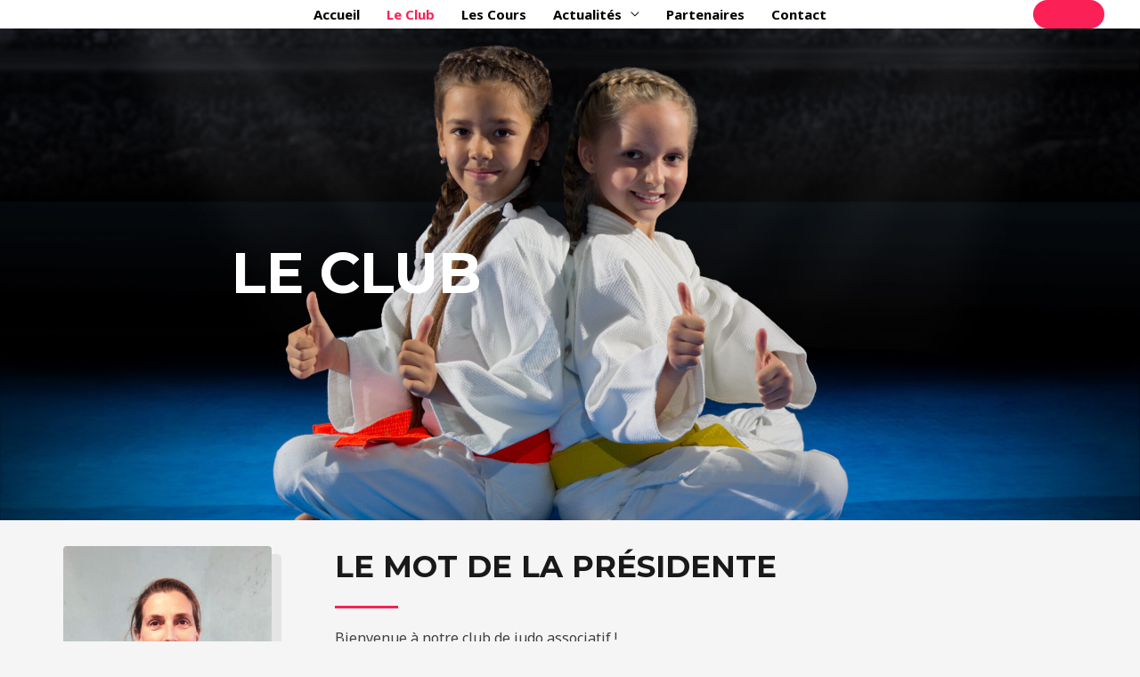

--- FILE ---
content_type: text/css
request_url: https://seyssins-judo.fr/wp-content/uploads/elementor/css/post-715.css?ver=1769642343
body_size: 1244
content:
.elementor-715 .elementor-element.elementor-element-qa1gg87:not(.elementor-motion-effects-element-type-background), .elementor-715 .elementor-element.elementor-element-qa1gg87 > .elementor-motion-effects-container > .elementor-motion-effects-layer{background-image:url("https://seyssins-judo.fr/wp-content/uploads/2023/03/shutterstock_567239254-scaled.jpg");background-position:bottom center;background-repeat:no-repeat;background-size:cover;}.elementor-715 .elementor-element.elementor-element-qa1gg87 > .elementor-background-overlay{background-color:var( --e-global-color-astglobalcolor2 );opacity:0.4;transition:background 0.3s, border-radius 0.3s, opacity 0.3s;}.elementor-715 .elementor-element.elementor-element-qa1gg87 > .elementor-container{max-width:800px;}.elementor-715 .elementor-element.elementor-element-qa1gg87{transition:background 0.3s, border 0.3s, border-radius 0.3s, box-shadow 0.3s;padding:226px 0px 230px 0px;}.elementor-715 .elementor-element.elementor-element-abcc2f2{text-align:center;}.elementor-715 .elementor-element.elementor-element-abcc2f2 .elementor-heading-title{color:var( --e-global-color-astglobalcolor5 );}.elementor-715 .elementor-element.elementor-element-dxgziz7{padding:29px 0px 0px 0px;}.elementor-bc-flex-widget .elementor-715 .elementor-element.elementor-element-2ebbf9c.elementor-column .elementor-widget-wrap{align-items:center;}.elementor-715 .elementor-element.elementor-element-2ebbf9c.elementor-column.elementor-element[data-element_type="column"] > .elementor-widget-wrap.elementor-element-populated{align-content:center;align-items:center;}.elementor-715 .elementor-element.elementor-element-2ebbf9c.elementor-column > .elementor-widget-wrap{justify-content:center;}.elementor-715 .elementor-element.elementor-element-2ebbf9c > .elementor-element-populated{padding:0px 71px 22px 71px;}.elementor-715 .elementor-element.elementor-element-96b5b53{text-align:center;}.elementor-715 .elementor-element.elementor-element-96b5b53 img{width:100%;filter:brightness( 105% ) contrast( 96% ) saturate( 74% ) blur( 0px ) hue-rotate( 347deg );border-radius:4px 4px 4px 4px;box-shadow:10px 10px 0px 1px rgba(0,0,0,0.07);}.elementor-715 .elementor-element.elementor-element-281ece0{text-align:center;}.elementor-715 .elementor-element.elementor-element-e5fdae0 > .elementor-element-populated{padding:0px 50px 0px 0px;}.elementor-715 .elementor-element.elementor-element-fe195c7{text-align:start;}.elementor-715 .elementor-element.elementor-element-dc051dd{--divider-border-style:solid;--divider-color:var( --e-global-color-astglobalcolor0 );--divider-border-width:3px;}.elementor-715 .elementor-element.elementor-element-dc051dd .elementor-divider-separator{width:10%;}.elementor-715 .elementor-element.elementor-element-dc051dd .elementor-divider{padding-block-start:0px;padding-block-end:0px;}.elementor-715 .elementor-element.elementor-element-61d1a9d{padding:81px 0px 19px 0px;}.elementor-bc-flex-widget .elementor-715 .elementor-element.elementor-element-4574f11.elementor-column .elementor-widget-wrap{align-items:flex-start;}.elementor-715 .elementor-element.elementor-element-4574f11.elementor-column.elementor-element[data-element_type="column"] > .elementor-widget-wrap.elementor-element-populated{align-content:flex-start;align-items:flex-start;}.elementor-715 .elementor-element.elementor-element-4574f11 > .elementor-element-populated{padding:0px 40px 0px 0px;}.elementor-715 .elementor-element.elementor-element-cf5255d{text-align:start;}.elementor-715 .elementor-element.elementor-element-e4e563c{--divider-border-style:solid;--divider-color:var( --e-global-color-astglobalcolor0 );--divider-border-width:3px;}.elementor-715 .elementor-element.elementor-element-e4e563c .elementor-divider-separator{width:10%;}.elementor-715 .elementor-element.elementor-element-e4e563c .elementor-divider{padding-block-start:0px;padding-block-end:0px;}.elementor-715 .elementor-element.elementor-element-02d2007 > .elementor-element-populated{padding:0px 50px 0px 0px;}.elementor-715 .elementor-element.elementor-element-b869e16 img{width:100%;filter:brightness( 105% ) contrast( 96% ) saturate( 74% ) blur( 0px ) hue-rotate( 347deg );border-radius:4px 4px 4px 4px;box-shadow:10px 10px 0px 1px rgba(0,0,0,0.07);}.elementor-715 .elementor-element.elementor-element-472869f{text-align:center;}.elementor-715 .elementor-element.elementor-element-7f122cc{--divider-border-style:solid;--divider-color:#FB2323;--divider-border-width:2px;}.elementor-715 .elementor-element.elementor-element-7f122cc .elementor-divider-separator{width:34%;margin:0 auto;margin-center:0;}.elementor-715 .elementor-element.elementor-element-7f122cc .elementor-divider{text-align:center;padding-block-start:15px;padding-block-end:15px;}.elementor-715 .elementor-element.elementor-element-38ig2k3{margin-top:72px;margin-bottom:0px;padding:0px 0px 12px 0px;}.elementor-715 .elementor-element.elementor-element-9b13d85{text-align:center;}.elementor-715 .elementor-element.elementor-element-df4a787{--divider-border-style:solid;--divider-color:#FB2323;--divider-border-width:2px;}.elementor-715 .elementor-element.elementor-element-df4a787 .elementor-divider-separator{width:34%;margin:0 auto;margin-center:0;}.elementor-715 .elementor-element.elementor-element-df4a787 .elementor-divider{text-align:center;padding-block-start:15px;padding-block-end:15px;}.elementor-715 .elementor-element.elementor-element-4ae89f5{text-align:center;}@media(min-width:768px){.elementor-715 .elementor-element.elementor-element-2ebbf9c{width:33%;}.elementor-715 .elementor-element.elementor-element-e5fdae0{width:66.907%;}.elementor-715 .elementor-element.elementor-element-4574f11{width:46.124%;}.elementor-715 .elementor-element.elementor-element-02d2007{width:19.419%;}.elementor-715 .elementor-element.elementor-element-b8007b5{width:34.061%;}.elementor-715 .elementor-element.elementor-element-40dbbb5{width:46.824%;}.elementor-715 .elementor-element.elementor-element-79470c3{width:53.13%;}}@media(min-width:1025px){.elementor-715 .elementor-element.elementor-element-qa1gg87:not(.elementor-motion-effects-element-type-background), .elementor-715 .elementor-element.elementor-element-qa1gg87 > .elementor-motion-effects-container > .elementor-motion-effects-layer{background-attachment:fixed;}}@media(max-width:1024px){.elementor-715 .elementor-element.elementor-element-qa1gg87:not(.elementor-motion-effects-element-type-background), .elementor-715 .elementor-element.elementor-element-qa1gg87 > .elementor-motion-effects-container > .elementor-motion-effects-layer{background-position:center center;}.elementor-715 .elementor-element.elementor-element-qa1gg87{padding:100px 50px 100px 50px;}.elementor-715 .elementor-element.elementor-element-dxgziz7{padding:70px 50px 50px 50px;}.elementor-715 .elementor-element.elementor-element-2ebbf9c > .elementor-element-populated{padding:0px 20px 0px 0px;}.elementor-715 .elementor-element.elementor-element-e5fdae0 > .elementor-element-populated{padding:0px 0px 0px 20px;}.elementor-715 .elementor-element.elementor-element-5dcd18a > .elementor-widget-container{padding:0px 26px 0px 0px;}.elementor-715 .elementor-element.elementor-element-61d1a9d{padding:70px 50px 50px 50px;}.elementor-715 .elementor-element.elementor-element-4574f11 > .elementor-element-populated{padding:0px 20px 0px 0px;}.elementor-715 .elementor-element.elementor-element-0df9d1e > .elementor-widget-container{padding:0px 26px 0px 0px;}.elementor-715 .elementor-element.elementor-element-02d2007 > .elementor-element-populated{padding:0px 0px 0px 20px;}.elementor-715 .elementor-element.elementor-element-38ig2k3{padding:0px 50px 55px 50px;}.elementor-715 .elementor-element.elementor-element-61f664c > .elementor-widget-container{padding:0px 26px 0px 0px;}}@media(max-width:767px){.elementor-715 .elementor-element.elementor-element-qa1gg87{padding:90px 20px 90px 20px;}.elementor-715 .elementor-element.elementor-element-fd69444 > .elementor-element-populated{padding:0px 0px 0px 0px;}.elementor-715 .elementor-element.elementor-element-dxgziz7{padding:60px 20px 40px 20px;}.elementor-715 .elementor-element.elementor-element-2ebbf9c > .elementor-element-populated{padding:0px 0px 0px 0px;}.elementor-715 .elementor-element.elementor-element-e5fdae0 > .elementor-element-populated{padding:0px 10px 0px 0px;}.elementor-715 .elementor-element.elementor-element-fe195c7{text-align:center;}.elementor-715 .elementor-element.elementor-element-dc051dd .elementor-divider-separator{width:18%;margin:0 auto;margin-center:0;}.elementor-715 .elementor-element.elementor-element-dc051dd .elementor-divider{text-align:center;}.elementor-715 .elementor-element.elementor-element-5dcd18a > .elementor-widget-container{margin:-5px 0px 0px 0px;padding:0px 0px 0px 0px;}.elementor-715 .elementor-element.elementor-element-5dcd18a{text-align:center;}.elementor-715 .elementor-element.elementor-element-61d1a9d{padding:60px 20px 40px 20px;}.elementor-715 .elementor-element.elementor-element-4574f11 > .elementor-element-populated{padding:0px 0px 0px 0px;}.elementor-715 .elementor-element.elementor-element-cf5255d{text-align:center;}.elementor-715 .elementor-element.elementor-element-e4e563c .elementor-divider-separator{width:18%;margin:0 auto;margin-center:0;}.elementor-715 .elementor-element.elementor-element-e4e563c .elementor-divider{text-align:center;}.elementor-715 .elementor-element.elementor-element-0df9d1e > .elementor-widget-container{margin:-5px 0px 0px 0px;padding:0px 0px 0px 0px;}.elementor-715 .elementor-element.elementor-element-0df9d1e{text-align:center;}.elementor-715 .elementor-element.elementor-element-02d2007 > .elementor-element-populated{padding:0px 10px 0px 0px;}.elementor-715 .elementor-element.elementor-element-38ig2k3{padding:40px 20px 60px 20px;}.elementor-715 .elementor-element.elementor-element-61f664c > .elementor-widget-container{margin:-5px 0px 0px 0px;padding:0px 0px 0px 0px;}.elementor-715 .elementor-element.elementor-element-61f664c{text-align:center;}}